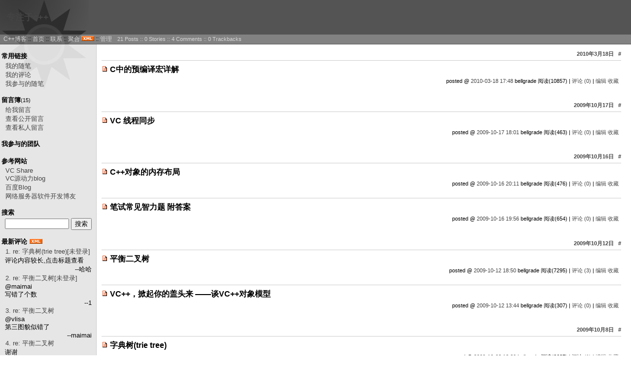

--- FILE ---
content_type: text/html; charset=utf-8
request_url: http://www.cppblog.com/bellgrade/
body_size: 6449
content:
<!DOCTYPE HTML PUBLIC "-//W3C//DTD HTML 4.01 Transitional//EN">
<html>
<head id="Head"><title>
	专注于c++ - C++博客
</title><meta http-equiv="Content-Type" content="text/html; charset=utf-8" /><meta id="metaKeywords" name="keywords" content="C++,cppblog,vc,mfc,博客,C++ blog,C++博客" /><link type="text/css" rel="stylesheet" href="/css/common.css" /><link id="MainCss" type="text/css" rel="stylesheet" href="http://www.cppblog.com/Skins/BlackSun/style.css" /><link id="RSSLink" title="RSS" type="application/rss+xml" rel="alternate" href="http://www.cppblog.com/bellgrade/rss.aspx" /></head>
<body>
    <form name="Form1" method="post" action="default.aspx" id="Form1">
<div>
<input type="hidden" name="__VIEWSTATE" id="
__VIEWSTATE" value="" />
</div>

        
<div id="top">
	
<div>
	<table class="HeaderTitles">
		<tr>
			<td>
				<h1 class="HeaderTitle"><a id="Header1_HeaderTitle" class="HeaderMainTitle" href="http://www.cppblog.com/bellgrade/">专注于c++</a></h1>
				<p id="tagline"></p>
			</td>
		</tr>
	</table>
</div>
<div>
	<table id="HeaderBar" class="HeaderBar">
		<tr>
			<td class="HeaderBarTab" nowrap>
				
&nbsp;
<a id="Header1_MyLinks1_HomeLink" href="http://www.cppblog.com/">C++博客</a>&nbsp;::
<a id="Header1_MyLinks1_MyHomeLink" href="http://www.cppblog.com/bellgrade/">首页</a>&nbsp;::
<a id="Header1_MyLinks1_ContactLink" accesskey="9" href="http://www.cppblog.com/bellgrade/contact.aspx?id=1">联系</a>&nbsp;::
<a id="Header1_MyLinks1_Syndication" href="http://www.cppblog.com/bellgrade/Rss.aspx">聚合</a>
<a id="Header1_MyLinks1_XMLLink" class="XMLLink" href="http://www.cppblog.com/bellgrade/Rss.aspx"><img src="http://www.cppblog.com/images/xml.gif" style="border-width:0px;" /></a>&nbsp;::
<a id="Header1_MyLinks1_Admin" href="http://www.cppblog.com/bellgrade/admin/EditPosts.aspx">管理</a>

			</td>
			
			<td class="HeaderBarTabBack" nowrap width="100%">
				

	<table class="BlogStatsBar">
		<tr>
			<td width="100%">
			</td>
			<td class="BlogStatsBar" nowrap>
				&nbsp;
				21 
				Posts&nbsp;::
				0 Stories
				::
				4 Comments
				::
				0 Trackbacks
			</td>
		</tr>
	</table>

			</td>
		</tr>
	</table>
</div>

</div>
<table id="maintable">
	<tr><td id="leftmenu">
	
		
		
<h3>常用链接</h3>
<ul>
		<li><a id="SingleColumn1_ctl00_repeaterLinks_ctl01_lnkLinkItem" href="http://www.cppblog.com/bellgrade/MyPosts.html">我的随笔</a></li>
	
		<li><a id="SingleColumn1_ctl00_repeaterLinks_ctl02_lnkLinkItem" href="http://www.cppblog.com/bellgrade/MyComments.html">我的评论</a></li>
	
		<li><a id="SingleColumn1_ctl00_repeaterLinks_ctl03_lnkLinkItem" href="http://www.cppblog.com/bellgrade/OtherPosts.html">我参与的随笔</a></li>
	</ul>
<H3>留言簿<span style="font-size:11px;font-weight:normal;">(15)</span></H3>
<ul>
	<li>
		<a id="SingleColumn1__16ba4af_lnkMessages" href="http://www.cppblog.com/bellgrade/Contact.aspx?id=1">给我留言</a>
	<li>
		<a id="SingleColumn1__16ba4af_lnkPublicMsgView" href="http://www.cppblog.com/bellgrade/default.aspx?opt=msg">查看公开留言</a>
	<li>
		<a id="SingleColumn1__16ba4af_lnkPrivateMsgView" href="http://www.cppblog.com/bellgrade/admin/MyMessages.aspx">查看私人留言</a>
	</li>
</ul>

<H3>我参与的团队</H3>
<div class="RecentComment">
	
</div>

<div class="mainMenuBackground">

		<h3>参考网站</h3>
		
				<ul>
			
				<li class="menuItemList">
					<a id="SingleColumn1_Categories_CatList_ctl00_LinkList_ctl01_Link" href="http://www.vcshare.net/">VC Share</a>
					<span style="width:10px">
						
					</span> 
				</li>
			
				<li class="menuItemList">
					<a id="SingleColumn1_Categories_CatList_ctl00_LinkList_ctl02_Link" href="http://www.xiaozhou.net/">VC源动力blog</a>
					<span style="width:10px">
						
					</span> 
				</li>
			
				<li class="menuItemList">
					<a id="SingleColumn1_Categories_CatList_ctl00_LinkList_ctl03_Link" href="http://hi.baidu.com/bellgrade">百度Blog</a>
					<span style="width:10px">
						
					</span> 
				</li>
			
				<li class="menuItemList">
					<a id="SingleColumn1_Categories_CatList_ctl00_LinkList_ctl04_Link" href="http://www.cppblog.com/true/">网络服务器软件开发博友</a>
					<span style="width:10px">
						
					</span> 
				</li>
			
				</ul>
			
	
</div>

<script language="JavaScript">
function SearchGoogle(key,evt,site)
		{
			if(evt.keyCode==13 || evt.keyCode==0 || evt.type =='click')
			{
				key.focus();
				var keystr = encodeURIComponent(key.value);
				url = "http://www.google.com/search?q=";
				url = url+keystr;
				url += "&ie=UTF-8&oe=GB2312&hl=zh-CN&domains="+site+"&sitesearch="+site;
				window.location=url;
				return false;
			}
		}
</script>
<H3>搜索</H3>
<ul>
	<li>
		<li><input style="WIDTH: 130px" type="text" name="q" id="q" onkeydown="return SearchGoogle(document.getElementById('q'),event,'www.cppblog.com/bellgrade')">&nbsp;<input onclick="SearchGoogle(document.getElementById('q'),event,'www.cppblog.com/bellgrade')" type="button" value="搜索" name="sa">
	</li>
</ul>

<h3>最新评论
	<a id="SingleColumn1__20a512e_RSSHyperlink1" href="http://www.cppblog.com/bellgrade/CommentsRSS.aspx"><img src="/images/xml.gif" style="border-width:0px;" /></a></h3>
<div class="RecentComment">
	
			<ul>
		
			<li style="word-break:break-all">
				<a id="SingleColumn1__20a512e_CommentList_ctl01_Hyperlink1" href="http://www.cppblog.com/bellgrade/archive/2013/03/13/98097.html#198394">1. re: 字典树(trie tree)[未登录]</a>
			</li>
			<li style="word-break:break-all">
				评论内容较长,点击标题查看
			</li>
			<li style="text-align:right;margin-right:4px">
				--哈哈</li>
		
			<li style="word-break:break-all">
				<a id="SingleColumn1__20a512e_CommentList_ctl02_Hyperlink1" href="http://www.cppblog.com/bellgrade/archive/2011/10/19/98402.html#158683">2. re: 平衡二叉树[未登录]</a>
			</li>
			<li style="word-break:break-all">
				@maimai<br>写错了个数
			</li>
			<li style="text-align:right;margin-right:4px">
				--1</li>
		
			<li style="word-break:break-all">
				<a id="SingleColumn1__20a512e_CommentList_ctl03_Hyperlink1" href="http://www.cppblog.com/bellgrade/archive/2011/08/08/98402.html#152798">3. re: 平衡二叉树</a>
			</li>
			<li style="word-break:break-all">
				@vlisa<br>第三图貌似错了
			</li>
			<li style="text-align:right;margin-right:4px">
				--maimai</li>
		
			<li style="word-break:break-all">
				<a id="SingleColumn1__20a512e_CommentList_ctl04_Hyperlink1" href="http://www.cppblog.com/bellgrade/archive/2011/06/15/98402.html#148719">4. re: 平衡二叉树</a>
			</li>
			<li style="word-break:break-all">
				谢谢
			</li>
			<li style="text-align:right;margin-right:4px">
				--vlisa</li>
		
			</ul>
		
</div>

<h3>阅读排行榜</h3>
<div class="RecentComment">
	
			<ul style="word-break:break-all">
		
			<li>
				<a id="SingleColumn1__3950e21_TopList_ctl01_Hyperlink1" href="http://www.cppblog.com/bellgrade/archive/2010/03/18/110030.aspx">1. C中的预编译宏详解(10857)</a>
			</li>
		
			<li>
				<a id="SingleColumn1__3950e21_TopList_ctl02_Hyperlink1" href="http://www.cppblog.com/bellgrade/archive/2009/10/12/98402.aspx">2. 平衡二叉树(7295)</a>
			</li>
		
			<li>
				<a id="SingleColumn1__3950e21_TopList_ctl03_Hyperlink1" href="http://www.cppblog.com/bellgrade/archive/2009/10/06/97926.aspx">3. Hash函数设计优化(6313)</a>
			</li>
		
			<li>
				<a id="SingleColumn1__3950e21_TopList_ctl04_Hyperlink1" href="http://www.cppblog.com/bellgrade/archive/2009/09/29/97565.aspx">4. 各种Hash函数和代码(6259)</a>
			</li>
		
			<li>
				<a id="SingleColumn1__3950e21_TopList_ctl05_Hyperlink1" href="http://www.cppblog.com/bellgrade/archive/2009/09/26/97321.aspx">5. String类的实现(5032)</a>
			</li>
		
			</ul>
		
</div>

<h3>评论排行榜</h3>
<div class="RecentComment">
	
			<ul style="word-break:break-all">
		
			<li>
				<a id="SingleColumn1__26e5bba_TopList_ctl01_Hyperlink1" href="http://www.cppblog.com/bellgrade/archive/2009/10/12/98402.aspx">1. 平衡二叉树(3)</a>
			</li>
		
			<li>
				<a id="SingleColumn1__26e5bba_TopList_ctl02_Hyperlink1" href="http://www.cppblog.com/bellgrade/archive/2009/10/08/98097.aspx">2. 字典树(trie tree)(1)</a>
			</li>
		
			<li>
				<a id="SingleColumn1__26e5bba_TopList_ctl03_Hyperlink1" href="http://www.cppblog.com/bellgrade/archive/2009/10/06/97926.aspx">3. Hash函数设计优化(0)</a>
			</li>
		
			<li>
				<a id="SingleColumn1__26e5bba_TopList_ctl04_Hyperlink1" href="http://www.cppblog.com/bellgrade/archive/2009/10/04/97839.aspx">4. 动态规划算法解析(0)</a>
			</li>
		
			<li>
				<a id="SingleColumn1__26e5bba_TopList_ctl05_Hyperlink1" href="http://www.cppblog.com/bellgrade/archive/2009/09/30/97662.aspx">5. C++拾遗之基础(0)</a>
			</li>
		
			</ul>
		
</div>

	
</td><td id="main">
	
					
		
<p class="date">
	2010年3月18日		  
	<a id="_69b5b3a3d9a_HomePageDays_DaysList_ctl00_DayItem_ImageLink" Title="Day Archive" href="http://www.cppblog.com/bellgrade/archive/2010/03/18.html" style="display:inline-block;border-width:0px;height:15px;width:12px;">#</a>
</p>


		<div class="post">
			<div class="postTitle">
				<a id="_69b5b3a3d9a_HomePageDays_DaysList_ctl00_DayItem_DayList_ctl00_TitleUrl" href="http://www.cppblog.com/bellgrade/archive/2010/03/18/110030.html">C中的预编译宏详解</a>
			</div>
			
			<div class="postText">
				
			</div>
			
			<div class="postFoot">
				posted @ <a href="http://www.cppblog.com/bellgrade/archive/2010/03/18/110030.html" Title = "permalink">2010-03-18 17:48</a> bellgrade 阅读(10857) | <a href="http://www.cppblog.com/bellgrade/archive/2010/03/18/110030.html#FeedBack" Title = "comments, pingbacks, trackbacks">评论 (0)</a> |&nbsp;<a href="http://www.cppblog.com/bellgrade/admin/EditPosts.aspx?postid=110030">编辑</a>&nbsp;<a href="http://www.cppblog.com/bellgrade/AddToFavorite.aspx?id=110030">收藏</a>
			</div>
		</div>
		<br>
	
	
		
<p class="date">
	2009年10月17日		  
	<a id="_69b5b3a3d9a_HomePageDays_DaysList_ctl01_DayItem_ImageLink" Title="Day Archive" href="http://www.cppblog.com/bellgrade/archive/2009/10/17.html" style="display:inline-block;border-width:0px;height:15px;width:12px;">#</a>
</p>


		<div class="post">
			<div class="postTitle">
				<a id="_69b5b3a3d9a_HomePageDays_DaysList_ctl01_DayItem_DayList_ctl00_TitleUrl" href="http://www.cppblog.com/bellgrade/archive/2009/10/17/98838.html">VC 线程同步</a>
			</div>
			
			<div class="postText">
				
			</div>
			
			<div class="postFoot">
				posted @ <a href="http://www.cppblog.com/bellgrade/archive/2009/10/17/98838.html" Title = "permalink">2009-10-17 18:01</a> bellgrade 阅读(463) | <a href="http://www.cppblog.com/bellgrade/archive/2009/10/17/98838.html#FeedBack" Title = "comments, pingbacks, trackbacks">评论 (0)</a> |&nbsp;<a href="http://www.cppblog.com/bellgrade/admin/EditPosts.aspx?postid=98838">编辑</a>&nbsp;<a href="http://www.cppblog.com/bellgrade/AddToFavorite.aspx?id=98838">收藏</a>
			</div>
		</div>
		<br>
	
	
		
<p class="date">
	2009年10月16日		  
	<a id="_69b5b3a3d9a_HomePageDays_DaysList_ctl02_DayItem_ImageLink" Title="Day Archive" href="http://www.cppblog.com/bellgrade/archive/2009/10/16.html" style="display:inline-block;border-width:0px;height:15px;width:12px;">#</a>
</p>


		<div class="post">
			<div class="postTitle">
				<a id="_69b5b3a3d9a_HomePageDays_DaysList_ctl02_DayItem_DayList_ctl00_TitleUrl" href="http://www.cppblog.com/bellgrade/archive/2009/10/16/98787.html">C++对象的内存布局</a>
			</div>
			
			<div class="postText">
				
			</div>
			
			<div class="postFoot">
				posted @ <a href="http://www.cppblog.com/bellgrade/archive/2009/10/16/98787.html" Title = "permalink">2009-10-16 20:11</a> bellgrade 阅读(476) | <a href="http://www.cppblog.com/bellgrade/archive/2009/10/16/98787.html#FeedBack" Title = "comments, pingbacks, trackbacks">评论 (0)</a> |&nbsp;<a href="http://www.cppblog.com/bellgrade/admin/EditPosts.aspx?postid=98787">编辑</a>&nbsp;<a href="http://www.cppblog.com/bellgrade/AddToFavorite.aspx?id=98787">收藏</a>
			</div>
		</div>
		<br>
	
		<div class="post">
			<div class="postTitle">
				<a id="_69b5b3a3d9a_HomePageDays_DaysList_ctl02_DayItem_DayList_ctl01_TitleUrl" href="http://www.cppblog.com/bellgrade/archive/2009/10/16/98786.html">笔试常见智力题 附答案</a>
			</div>
			
			<div class="postText">
				
			</div>
			
			<div class="postFoot">
				posted @ <a href="http://www.cppblog.com/bellgrade/archive/2009/10/16/98786.html" Title = "permalink">2009-10-16 19:56</a> bellgrade 阅读(654) | <a href="http://www.cppblog.com/bellgrade/archive/2009/10/16/98786.html#FeedBack" Title = "comments, pingbacks, trackbacks">评论 (0)</a> |&nbsp;<a href="http://www.cppblog.com/bellgrade/admin/EditPosts.aspx?postid=98786">编辑</a>&nbsp;<a href="http://www.cppblog.com/bellgrade/AddToFavorite.aspx?id=98786">收藏</a>
			</div>
		</div>
		<br>
	
	
		
<p class="date">
	2009年10月12日		  
	<a id="_69b5b3a3d9a_HomePageDays_DaysList_ctl03_DayItem_ImageLink" Title="Day Archive" href="http://www.cppblog.com/bellgrade/archive/2009/10/12.html" style="display:inline-block;border-width:0px;height:15px;width:12px;">#</a>
</p>


		<div class="post">
			<div class="postTitle">
				<a id="_69b5b3a3d9a_HomePageDays_DaysList_ctl03_DayItem_DayList_ctl00_TitleUrl" href="http://www.cppblog.com/bellgrade/archive/2009/10/12/98402.html">平衡二叉树</a>
			</div>
			
			<div class="postText">
				
			</div>
			
			<div class="postFoot">
				posted @ <a href="http://www.cppblog.com/bellgrade/archive/2009/10/12/98402.html" Title = "permalink">2009-10-12 18:50</a> bellgrade 阅读(7295) | <a href="http://www.cppblog.com/bellgrade/archive/2009/10/12/98402.html#FeedBack" Title = "comments, pingbacks, trackbacks">评论 (3)</a> |&nbsp;<a href="http://www.cppblog.com/bellgrade/admin/EditPosts.aspx?postid=98402">编辑</a>&nbsp;<a href="http://www.cppblog.com/bellgrade/AddToFavorite.aspx?id=98402">收藏</a>
			</div>
		</div>
		<br>
	
		<div class="post">
			<div class="postTitle">
				<a id="_69b5b3a3d9a_HomePageDays_DaysList_ctl03_DayItem_DayList_ctl01_TitleUrl" href="http://www.cppblog.com/bellgrade/archive/2009/10/12/98371.html">VC++，掀起你的盖头来 ——谈VC++对象模型</a>
			</div>
			
			<div class="postText">
				
			</div>
			
			<div class="postFoot">
				posted @ <a href="http://www.cppblog.com/bellgrade/archive/2009/10/12/98371.html" Title = "permalink">2009-10-12 13:44</a> bellgrade 阅读(307) | <a href="http://www.cppblog.com/bellgrade/archive/2009/10/12/98371.html#FeedBack" Title = "comments, pingbacks, trackbacks">评论 (0)</a> |&nbsp;<a href="http://www.cppblog.com/bellgrade/admin/EditPosts.aspx?postid=98371">编辑</a>&nbsp;<a href="http://www.cppblog.com/bellgrade/AddToFavorite.aspx?id=98371">收藏</a>
			</div>
		</div>
		<br>
	
	
		
<p class="date">
	2009年10月8日		  
	<a id="_69b5b3a3d9a_HomePageDays_DaysList_ctl04_DayItem_ImageLink" Title="Day Archive" href="http://www.cppblog.com/bellgrade/archive/2009/10/08.html" style="display:inline-block;border-width:0px;height:15px;width:12px;">#</a>
</p>


		<div class="post">
			<div class="postTitle">
				<a id="_69b5b3a3d9a_HomePageDays_DaysList_ctl04_DayItem_DayList_ctl00_TitleUrl" href="http://www.cppblog.com/bellgrade/archive/2009/10/08/98097.html">字典树(trie tree)</a>
			</div>
			
			<div class="postText">
				
			</div>
			
			<div class="postFoot">
				posted @ <a href="http://www.cppblog.com/bellgrade/archive/2009/10/08/98097.html" Title = "permalink">2009-10-08 18:29</a> bellgrade 阅读(2687) | <a href="http://www.cppblog.com/bellgrade/archive/2009/10/08/98097.html#FeedBack" Title = "comments, pingbacks, trackbacks">评论 (1)</a> |&nbsp;<a href="http://www.cppblog.com/bellgrade/admin/EditPosts.aspx?postid=98097">编辑</a>&nbsp;<a href="http://www.cppblog.com/bellgrade/AddToFavorite.aspx?id=98097">收藏</a>
			</div>
		</div>
		<br>
	
	
		
<p class="date">
	2009年10月6日		  
	<a id="_69b5b3a3d9a_HomePageDays_DaysList_ctl05_DayItem_ImageLink" Title="Day Archive" href="http://www.cppblog.com/bellgrade/archive/2009/10/06.html" style="display:inline-block;border-width:0px;height:15px;width:12px;">#</a>
</p>


		<div class="post">
			<div class="postTitle">
				<a id="_69b5b3a3d9a_HomePageDays_DaysList_ctl05_DayItem_DayList_ctl00_TitleUrl" href="http://www.cppblog.com/bellgrade/archive/2009/10/06/97926.html">Hash函数设计优化</a>
			</div>
			
			<div class="postText">
				
			</div>
			
			<div class="postFoot">
				posted @ <a href="http://www.cppblog.com/bellgrade/archive/2009/10/06/97926.html" Title = "permalink">2009-10-06 11:24</a> bellgrade 阅读(6313) | <a href="http://www.cppblog.com/bellgrade/archive/2009/10/06/97926.html#FeedBack" Title = "comments, pingbacks, trackbacks">评论 (0)</a> |&nbsp;<a href="http://www.cppblog.com/bellgrade/admin/EditPosts.aspx?postid=97926">编辑</a>&nbsp;<a href="http://www.cppblog.com/bellgrade/AddToFavorite.aspx?id=97926">收藏</a>
			</div>
		</div>
		<br>
	
	
		
<p class="date">
	2009年10月4日		  
	<a id="_69b5b3a3d9a_HomePageDays_DaysList_ctl06_DayItem_ImageLink" Title="Day Archive" href="http://www.cppblog.com/bellgrade/archive/2009/10/04.html" style="display:inline-block;border-width:0px;height:15px;width:12px;">#</a>
</p>


		<div class="post">
			<div class="postTitle">
				<a id="_69b5b3a3d9a_HomePageDays_DaysList_ctl06_DayItem_DayList_ctl00_TitleUrl" href="http://www.cppblog.com/bellgrade/archive/2009/10/04/97839.html">动态规划算法解析</a>
			</div>
			
			<div class="postText">
				
			</div>
			
			<div class="postFoot">
				posted @ <a href="http://www.cppblog.com/bellgrade/archive/2009/10/04/97839.html" Title = "permalink">2009-10-04 13:13</a> bellgrade 阅读(1038) | <a href="http://www.cppblog.com/bellgrade/archive/2009/10/04/97839.html#FeedBack" Title = "comments, pingbacks, trackbacks">评论 (0)</a> |&nbsp;<a href="http://www.cppblog.com/bellgrade/admin/EditPosts.aspx?postid=97839">编辑</a>&nbsp;<a href="http://www.cppblog.com/bellgrade/AddToFavorite.aspx?id=97839">收藏</a>
			</div>
		</div>
		<br>
	
	
		
<p class="date">
	2009年9月30日		  
	<a id="_69b5b3a3d9a_HomePageDays_DaysList_ctl07_DayItem_ImageLink" Title="Day Archive" href="http://www.cppblog.com/bellgrade/archive/2009/09/30.html" style="display:inline-block;border-width:0px;height:15px;width:12px;">#</a>
</p>


		<div class="post">
			<div class="postTitle">
				<a id="_69b5b3a3d9a_HomePageDays_DaysList_ctl07_DayItem_DayList_ctl00_TitleUrl" href="http://www.cppblog.com/bellgrade/archive/2009/09/30/97662.html">C++拾遗之基础</a>
			</div>
			
			<div class="postText">
				
			</div>
			
			<div class="postFoot">
				posted @ <a href="http://www.cppblog.com/bellgrade/archive/2009/09/30/97662.html" Title = "permalink">2009-09-30 16:21</a> bellgrade 阅读(356) | <a href="http://www.cppblog.com/bellgrade/archive/2009/09/30/97662.html#FeedBack" Title = "comments, pingbacks, trackbacks">评论 (0)</a> |&nbsp;<a href="http://www.cppblog.com/bellgrade/admin/EditPosts.aspx?postid=97662">编辑</a>&nbsp;<a href="http://www.cppblog.com/bellgrade/AddToFavorite.aspx?id=97662">收藏</a>
			</div>
		</div>
		<br>
	
		<div class="post">
			<div class="postTitle">
				<a id="_69b5b3a3d9a_HomePageDays_DaysList_ctl07_DayItem_DayList_ctl01_TitleUrl" href="http://www.cppblog.com/bellgrade/archive/2009/09/30/97661.html">C++拾遗之类</a>
			</div>
			
			<div class="postText">
				
			</div>
			
			<div class="postFoot">
				posted @ <a href="http://www.cppblog.com/bellgrade/archive/2009/09/30/97661.html" Title = "permalink">2009-09-30 16:19</a> bellgrade 阅读(387) | <a href="http://www.cppblog.com/bellgrade/archive/2009/09/30/97661.html#FeedBack" Title = "comments, pingbacks, trackbacks">评论 (0)</a> |&nbsp;<a href="http://www.cppblog.com/bellgrade/admin/EditPosts.aspx?postid=97661">编辑</a>&nbsp;<a href="http://www.cppblog.com/bellgrade/AddToFavorite.aspx?id=97661">收藏</a>
			</div>
		</div>
		<br>
	
		<div class="post">
			<div class="postTitle">
				<a id="_69b5b3a3d9a_HomePageDays_DaysList_ctl07_DayItem_DayList_ctl02_TitleUrl" href="http://www.cppblog.com/bellgrade/archive/2009/09/30/97660.html">内存对齐</a>
			</div>
			
			<div class="postText">
				
			</div>
			
			<div class="postFoot">
				posted @ <a href="http://www.cppblog.com/bellgrade/archive/2009/09/30/97660.html" Title = "permalink">2009-09-30 16:17</a> bellgrade 阅读(428) | <a href="http://www.cppblog.com/bellgrade/archive/2009/09/30/97660.html#FeedBack" Title = "comments, pingbacks, trackbacks">评论 (0)</a> |&nbsp;<a href="http://www.cppblog.com/bellgrade/admin/EditPosts.aspx?postid=97660">编辑</a>&nbsp;<a href="http://www.cppblog.com/bellgrade/AddToFavorite.aspx?id=97660">收藏</a>
			</div>
		</div>
		<br>
	
	
		
<p class="date">
	2009年9月29日		  
	<a id="_69b5b3a3d9a_HomePageDays_DaysList_ctl08_DayItem_ImageLink" Title="Day Archive" href="http://www.cppblog.com/bellgrade/archive/2009/09/29.html" style="display:inline-block;border-width:0px;height:15px;width:12px;">#</a>
</p>


		<div class="post">
			<div class="postTitle">
				<a id="_69b5b3a3d9a_HomePageDays_DaysList_ctl08_DayItem_DayList_ctl00_TitleUrl" href="http://www.cppblog.com/bellgrade/archive/2009/09/29/97565.html">各种Hash函数和代码</a>
			</div>
			
			<div class="postText">
				
			</div>
			
			<div class="postFoot">
				posted @ <a href="http://www.cppblog.com/bellgrade/archive/2009/09/29/97565.html" Title = "permalink">2009-09-29 18:20</a> bellgrade 阅读(6259) | <a href="http://www.cppblog.com/bellgrade/archive/2009/09/29/97565.html#FeedBack" Title = "comments, pingbacks, trackbacks">评论 (0)</a> |&nbsp;<a href="http://www.cppblog.com/bellgrade/admin/EditPosts.aspx?postid=97565">编辑</a>&nbsp;<a href="http://www.cppblog.com/bellgrade/AddToFavorite.aspx?id=97565">收藏</a>
			</div>
		</div>
		<br>
	
	
		
<p class="date">
	2009年9月28日		  
	<a id="_69b5b3a3d9a_HomePageDays_DaysList_ctl09_DayItem_ImageLink" Title="Day Archive" href="http://www.cppblog.com/bellgrade/archive/2009/09/28.html" style="display:inline-block;border-width:0px;height:15px;width:12px;">#</a>
</p>


		<div class="post">
			<div class="postTitle">
				<a id="_69b5b3a3d9a_HomePageDays_DaysList_ctl09_DayItem_DayList_ctl00_TitleUrl" href="http://www.cppblog.com/bellgrade/archive/2009/09/28/97463.html">页面置换算法 计算</a>
			</div>
			
			<div class="postText">
				
			</div>
			
			<div class="postFoot">
				posted @ <a href="http://www.cppblog.com/bellgrade/archive/2009/09/28/97463.html" Title = "permalink">2009-09-28 14:33</a> bellgrade 阅读(1562) | <a href="http://www.cppblog.com/bellgrade/archive/2009/09/28/97463.html#FeedBack" Title = "comments, pingbacks, trackbacks">评论 (0)</a> |&nbsp;<a href="http://www.cppblog.com/bellgrade/admin/EditPosts.aspx?postid=97463">编辑</a>&nbsp;<a href="http://www.cppblog.com/bellgrade/AddToFavorite.aspx?id=97463">收藏</a>
			</div>
		</div>
		<br>
	
		<div class="post">
			<div class="postTitle">
				<a id="_69b5b3a3d9a_HomePageDays_DaysList_ctl09_DayItem_DayList_ctl01_TitleUrl" href="http://www.cppblog.com/bellgrade/archive/2009/09/28/97460.html">存储管理——中科大课程</a>
			</div>
			
			<div class="postText">
				
			</div>
			
			<div class="postFoot">
				posted @ <a href="http://www.cppblog.com/bellgrade/archive/2009/09/28/97460.html" Title = "permalink">2009-09-28 14:08</a> bellgrade 阅读(1454) | <a href="http://www.cppblog.com/bellgrade/archive/2009/09/28/97460.html#FeedBack" Title = "comments, pingbacks, trackbacks">评论 (0)</a> |&nbsp;<a href="http://www.cppblog.com/bellgrade/admin/EditPosts.aspx?postid=97460">编辑</a>&nbsp;<a href="http://www.cppblog.com/bellgrade/AddToFavorite.aspx?id=97460">收藏</a>
			</div>
		</div>
		<br>
	
	
		
<p class="date">
	2009年9月27日		  
	<a id="_69b5b3a3d9a_HomePageDays_DaysList_ctl10_DayItem_ImageLink" Title="Day Archive" href="http://www.cppblog.com/bellgrade/archive/2009/09/27.html" style="display:inline-block;border-width:0px;height:15px;width:12px;">#</a>
</p>


		<div class="post">
			<div class="postTitle">
				<a id="_69b5b3a3d9a_HomePageDays_DaysList_ctl10_DayItem_DayList_ctl00_TitleUrl" href="http://www.cppblog.com/bellgrade/archive/2009/09/27/97354.html">不使用中间变量交换两个数值型变量的值</a>
			</div>
			
			<div class="postText">
				
			</div>
			
			<div class="postFoot">
				posted @ <a href="http://www.cppblog.com/bellgrade/archive/2009/09/27/97354.html" Title = "permalink">2009-09-27 13:39</a> bellgrade 阅读(907) | <a href="http://www.cppblog.com/bellgrade/archive/2009/09/27/97354.html#FeedBack" Title = "comments, pingbacks, trackbacks">评论 (0)</a> |&nbsp;<a href="http://www.cppblog.com/bellgrade/admin/EditPosts.aspx?postid=97354">编辑</a>&nbsp;<a href="http://www.cppblog.com/bellgrade/AddToFavorite.aspx?id=97354">收藏</a>
			</div>
		</div>
		<br>
	
		<div class="post">
			<div class="postTitle">
				<a id="_69b5b3a3d9a_HomePageDays_DaysList_ctl10_DayItem_DayList_ctl01_TitleUrl" href="http://www.cppblog.com/bellgrade/archive/2009/09/27/97349.html">鼠标键盘API</a>
			</div>
			
			<div class="postText">
				
			</div>
			
			<div class="postFoot">
				posted @ <a href="http://www.cppblog.com/bellgrade/archive/2009/09/27/97349.html" Title = "permalink">2009-09-27 13:11</a> bellgrade 阅读(2153) | <a href="http://www.cppblog.com/bellgrade/archive/2009/09/27/97349.html#FeedBack" Title = "comments, pingbacks, trackbacks">评论 (0)</a> |&nbsp;<a href="http://www.cppblog.com/bellgrade/admin/EditPosts.aspx?postid=97349">编辑</a>&nbsp;<a href="http://www.cppblog.com/bellgrade/AddToFavorite.aspx?id=97349">收藏</a>
			</div>
		</div>
		<br>
	
	
		
<p class="date">
	2009年9月26日		  
	<a id="_69b5b3a3d9a_HomePageDays_DaysList_ctl11_DayItem_ImageLink" Title="Day Archive" href="http://www.cppblog.com/bellgrade/archive/2009/09/26.html" style="display:inline-block;border-width:0px;height:15px;width:12px;">#</a>
</p>


		<div class="post">
			<div class="postTitle">
				<a id="_69b5b3a3d9a_HomePageDays_DaysList_ctl11_DayItem_DayList_ctl00_TitleUrl" href="http://www.cppblog.com/bellgrade/archive/2009/09/26/97326.html">俄罗斯方块源码（转，不错）</a>
			</div>
			
			<div class="postText">
				
			</div>
			
			<div class="postFoot">
				posted @ <a href="http://www.cppblog.com/bellgrade/archive/2009/09/26/97326.html" Title = "permalink">2009-09-26 23:39</a> bellgrade 阅读(527) | <a href="http://www.cppblog.com/bellgrade/archive/2009/09/26/97326.html#FeedBack" Title = "comments, pingbacks, trackbacks">评论 (0)</a> |&nbsp;<a href="http://www.cppblog.com/bellgrade/admin/EditPosts.aspx?postid=97326">编辑</a>&nbsp;<a href="http://www.cppblog.com/bellgrade/AddToFavorite.aspx?id=97326">收藏</a>
			</div>
		</div>
		<br>
	
		<div class="post">
			<div class="postTitle">
				<a id="_69b5b3a3d9a_HomePageDays_DaysList_ctl11_DayItem_DayList_ctl01_TitleUrl" href="http://www.cppblog.com/bellgrade/archive/2009/09/26/97323.html">GDB 全面使用技巧</a>
			</div>
			
			<div class="postText">
				
			</div>
			
			<div class="postFoot">
				posted @ <a href="http://www.cppblog.com/bellgrade/archive/2009/09/26/97323.html" Title = "permalink">2009-09-26 23:11</a> bellgrade 阅读(393) | <a href="http://www.cppblog.com/bellgrade/archive/2009/09/26/97323.html#FeedBack" Title = "comments, pingbacks, trackbacks">评论 (0)</a> |&nbsp;<a href="http://www.cppblog.com/bellgrade/admin/EditPosts.aspx?postid=97323">编辑</a>&nbsp;<a href="http://www.cppblog.com/bellgrade/AddToFavorite.aspx?id=97323">收藏</a>
			</div>
		</div>
		<br>
	
		<div class="post">
			<div class="postTitle">
				<a id="_69b5b3a3d9a_HomePageDays_DaysList_ctl11_DayItem_DayList_ctl02_TitleUrl" href="http://www.cppblog.com/bellgrade/archive/2009/09/26/97321.html">String类的实现</a>
			</div>
			
			<div class="postText">
				
			</div>
			
			<div class="postFoot">
				posted @ <a href="http://www.cppblog.com/bellgrade/archive/2009/09/26/97321.html" Title = "permalink">2009-09-26 22:44</a> bellgrade 阅读(5032) | <a href="http://www.cppblog.com/bellgrade/archive/2009/09/26/97321.html#FeedBack" Title = "comments, pingbacks, trackbacks">评论 (0)</a> |&nbsp;<a href="http://www.cppblog.com/bellgrade/admin/EditPosts.aspx?postid=97321">编辑</a>&nbsp;<a href="http://www.cppblog.com/bellgrade/AddToFavorite.aspx?id=97321">收藏</a>
			</div>
		</div>
		<br>
	
	
<div style="text-align:right;margin-right:10px;"><a href="http://www.cppblog.com/bellgrade/default.html?OnlyTitle=1">仅列出标题</a>&nbsp;&nbsp;<a href="http://www.cppblog.com/bellgrade/default.html?page=2">下一页</a></div>

				
</tr>
</table>

<p id="footer">
	Copyright @
	bellgrade<BR>
	Powered by:
	<a href="http://scottwater.com/blog" target=_blank>.Text</a> and 
	<a href="http://asp.net" target=_blank>ASP.NET</a>
	<br>
	Theme by: <a href="http://www.DotNetMonster.com" target=_blank>.NET Monster</a>
</p>

    
    </form>
	<script type="text/javascript" src="/script/ShowHidden.js"></script>   
	<script type="text/javascript">
	  var _gaq = _gaq || [];
	  _gaq.push(['_setAccount', 'UA-476124-5']);
	  _gaq.push(['_trackPageview']);

	  (function() {
		var ga = document.createElement('script'); ga.type = 'text/javascript'; ga.async = true;
		ga.src = ('https:' == document.location.protocol ? 'https://ssl' : 'http://www') + '.google-analytics.com/ga.js';
		var s = document.getElementsByTagName('script')[0]; s.parentNode.insertBefore(ga, s);
	  })();
	</script>
</body>
</html>


--- FILE ---
content_type: application/x-javascript
request_url: http://www.cppblog.com/script/ShowHidden.js
body_size: 476
content:
if (document.getElementById('cnblogsgooglead') != null) {
	document.getElementById('cnblogsgooglead').innerHTML = document.getElementById('cnblogsgoogleadcode').innerHTML;
	document.getElementById('cnblogsgoogleadcode').innerHTML = '';
}

if (document.getElementById('leftcontent') != null) {
	if (document.getElementById('leftcontent').style.display == 'none') {
		document.getElementById('leftcontent').style.display = 'inline';
	}
}
if (document.getElementById('Blogleftcontent') != null) {
	if (document.getElementById('cnblogsleftcontent').style.display == 'none') {
		document.getElementById('cnblogsleftcontent').style.display = 'inline';
	}
}

if (document.getElementById('cnblogsleftcontent') != null) {
	if (document.getElementById('cnblogsleftcontent').style.display == 'none') {
		document.getElementById('cnblogsleftcontent').style.display = 'inline';
	}
}

if (document.getElementById('rightmenu') != null) {
	if (document.getElementById('rightmenu').style.display == 'none') {
		document.getElementById('rightmenu').style.display = 'inline';
	}
}
if (document.getElementById('leftmenu') != null) {
	if (document.getElementById('leftmenu').style.display == 'none') {
		document.getElementById('leftmenu').style.display = 'inline';
	}
	if (document.getElementById('lefttemp') != null) {
		document.getElementById('leftmenu').innerHTML = document.getElementById('lefttemp').innerHTML;
		document.getElementById('lefttemp').innerHTML = '';
	}
}

if (document.getElementById('left') != null) {
	if (document.getElementById('left').style.display == 'none') {
		document.getElementById('left').style.display = 'inline';
	}
}

if (document.getElementById('cnblogsleftmenu') != null) {
	if (document.getElementById('cnblogsleftmenu').style.display == 'none') {
		document.getElementById('cnblogsleftmenu').style.display = 'inline';
	}
}

if (document.getElementById('menu') != null) {
	if (document.getElementById('menu').style.display == 'none') {
		document.getElementById('menu').style.display = 'inline';
	}
}

if (document.getElementById('cnblogsmenu') != null) {
	if (document.getElementById('cnblogsmenu').style.display == 'none') {
		document.getElementById('cnblogsmenu').style.display = 'inline';
	}
}